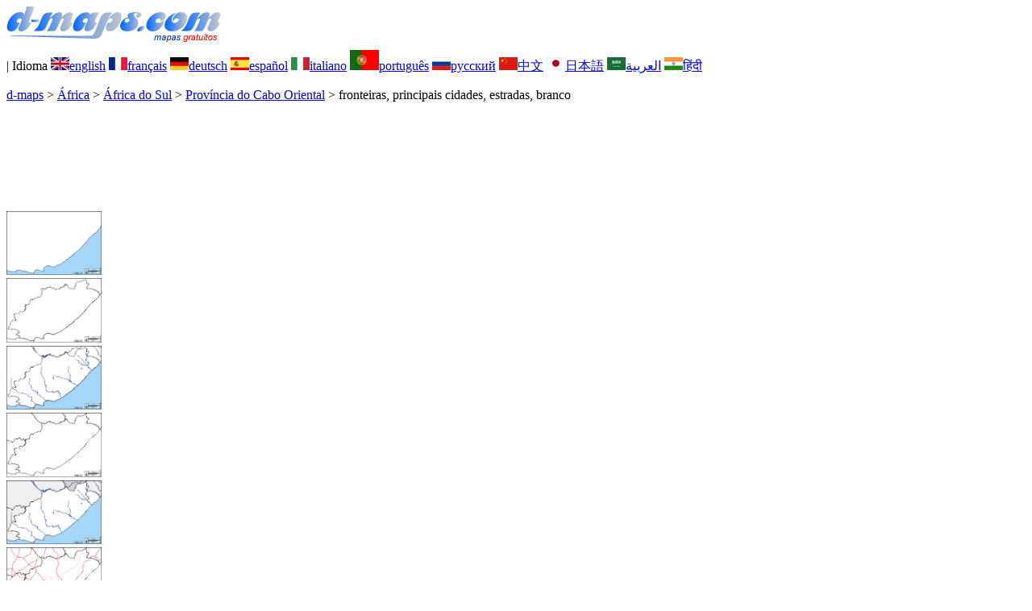

--- FILE ---
content_type: text/html; charset=UTF-8
request_url: https://www.d-maps.com/carte.php?num_car=89375&lang=pt
body_size: 2428
content:
<!DOCTYPE html><html lang="pt"><head><meta charset="UTF-8"><meta name=viewport content="width=device-width, initial-scale=1"><link rel="shortcut icon" href="o/favicon.ico" type="image/x-icon" /><link href="o/dm35_com.css" rel="stylesheet" TYPE="text/css"><link rel="canonical" href="https://www.d-maps.com/carte.php?num_car=89375&lang=pt" /><link rel="alternate" hreflang="en" href="https://www.d-maps.com/carte.php?num_car=89375&lang=en"><link rel="alternate" hreflang="fr" href="https://www.d-maps.com/carte.php?num_car=89375&lang=fr"><link rel="alternate" hreflang="de" href="https://www.d-maps.com/carte.php?num_car=89375&lang=de"><link rel="alternate" hreflang="es" href="https://www.d-maps.com/carte.php?num_car=89375&lang=es"><link rel="alternate" hreflang="it" href="https://www.d-maps.com/carte.php?num_car=89375&lang=it"><link rel="alternate" hreflang="ru" href="https://www.d-maps.com/carte.php?num_car=89375&lang=ru"><link rel="alternate" hreflang="zh" href="https://www.d-maps.com/carte.php?num_car=89375&lang=zh"><link rel="alternate" hreflang="ja" href="https://www.d-maps.com/carte.php?num_car=89375&lang=ja"><link rel="alternate" hreflang="ar" href="https://www.d-maps.com/carte.php?num_car=89375&lang=ar"><link rel="alternate" hreflang="hi" href="https://www.d-maps.com/carte.php?num_car=89375&lang=hi"><script async src="https://pagead2.googlesyndication.com/pagead/js/adsbygoogle.js?client=ca-pub-9222857090923782"
     crossorigin="anonymous"></script><script async src="https://fundingchoicesmessages.google.com/i/pub-9222857090923782?ers=1" nonce="5_3lYD3slW_1uUPUnNXHkw"></script><script nonce="5_3lYD3slW_1uUPUnNXHkw">(function() {function signalGooglefcPresent() {if (!window.frames['googlefcPresent']) {if (document.body) {const iframe = document.createElement('iframe'); iframe.style = 'width: 0; height: 0; border: none; z-index: -1000; left: -1000px; top: -1000px;'; iframe.style.display = 'none'; iframe.name = 'googlefcPresent'; document.body.appendChild(iframe);} else {setTimeout(signalGooglefcPresent, 0);}}}signalGooglefcPresent();})();</script><meta name="description" content="Província do Cabo Oriental d-maps.com: mapa gratuito, mapa de contornos gratuito, mapa em branco gratuito, mapa base de alta definição gratuito. Ficheiros GIF, PDF, SVG fronteiras, principais cidades, estradas, branco">
		<meta name="keywords" content="Província do Cabo Oriental, mapas, cartografia, geografia, geográfico, fundos, grátis, bitmap, vector, GIF, PDF, SVG">
	 	<title>Província do Cabo Oriental, d-maps.com: mapa livre, mapa em branco livre, mapa livre do esboço, mapa básico livre
, fronteiras, principais cidades, estradas, branco</title></head><body><div class="premier_bandeau"><div class="logo_pc"><a href=https://www.d-maps.com/index.php?lang=pt><img src="images/logo_pt.jpg" alt="logo" ></a></div><div class="drapeaux_pc">| Idioma <a href=https://www.d-maps.com/carte.php?num_car=89375&lang=en class="drapeau" ><img src="images/en.gif" alt="" height = 16 width = 23><span>english</span></a> <a href=https://www.d-maps.com/carte.php?num_car=89375&lang=fr class="drapeau" ><img src="images/fr.gif" alt="" height = 16 width = 23><span>français</span></a> <a href=https://www.d-maps.com/carte.php?num_car=89375&lang=de class="drapeau" ><img src="images/de.gif" alt="" height = 16 width = 23><span>deutsch</span></a> <a href=https://www.d-maps.com/carte.php?num_car=89375&lang=es class="drapeau" ><img src="images/es.gif" alt="" height = 16 width = 23><span>español</span></a> <a href=https://www.d-maps.com/carte.php?num_car=89375&lang=it class="drapeau" ><img src="images/it.gif" alt="" height = 16 width = 23><span>italiano</span></a> <a href=https://www.d-maps.com/carte.php?num_car=89375&lang=pt class="drapeau" ><img src="images/pt.gif" alt="" height = 25 width = 36><span>português</span></a> <a href=https://www.d-maps.com/carte.php?num_car=89375&lang=ru class="drapeau" ><img src="images/ru.gif" alt="" height = 16 width = 23><span>русский</span></a> <a href=https://www.d-maps.com/carte.php?num_car=89375&lang=zh class="drapeau" ><img src="images/zh.gif" alt="" height = 16 width = 23><span>中文</span></a> <a href=https://www.d-maps.com/carte.php?num_car=89375&lang=ja class="drapeau" ><img src="images/ja.gif" alt="" height = 16 width = 23><span>日本語</span></a> <a href=https://www.d-maps.com/carte.php?num_car=89375&lang=ar class="drapeau" ><img src="images/ar.gif" alt="" height = 16 width = 23><span>العربية</span></a> <a href=https://www.d-maps.com/carte.php?num_car=89375&lang=hi class="drapeau" ><img src="images/hi.gif" alt="" height = 16 width = 23><span>हिंदी</span></a></div></div><p class="titre_general"><a href=https://www.d-maps.com/index.php?lang=pt class="ariane"> d-maps</a> > <a href=https://www.d-maps.com/continent.php?num_con=1&lang=pt class="ariane">África</a> > <a href=https://www.d-maps.com/continent.php?num_con=78&lang=pt class="ariane">África do Sul</a> > <a href=https://www.d-maps.com/pays.php?num_pay=1637&lang=pt class="ariane">Província do Cabo Oriental</a> > <span class="jaune">fronteiras, principais cidades, estradas, branco</span></p><div class="carte_avant_top"><script async src="https://pagead2.googlesyndication.com/pagead/js/adsbygoogle.js?client=ca-pub-9222857090923782"
     crossorigin="anonymous"></script>
<!-- Carte_avant_top -->
<ins class="adsbygoogle"
     style="display:inline-block;width:1200px;height:115px"
     data-ad-client="ca-pub-9222857090923782"
     data-ad-slot="4916441133"></ins>
<script>
     (adsbygoogle = window.adsbygoogle || []).push({});
</script></div><div class="carte_cadre_miniature"><div><a href=https://www.d-maps.com/pays.php?num_pay=1637&lang=pt><img src=m/africa/southafrica/easterncape/easterncape01s.gif width=118> </a></div><div><a href=https://www.d-maps.com/pays.php?num_pay=1637&lang=pt><img src=m/africa/southafrica/easterncape/easterncape04s.gif width=118> </a></div><div><a href=https://www.d-maps.com/pays.php?num_pay=1637&lang=pt><img src=m/africa/southafrica/easterncape/easterncape07s.gif width=118> </a></div><div><a href=https://www.d-maps.com/pays.php?num_pay=1637&lang=pt><img src=m/africa/southafrica/easterncape/easterncape10s.gif width=118> </a></div><div><a href=https://www.d-maps.com/pays.php?num_pay=1637&lang=pt><img src=m/africa/southafrica/easterncape/easterncape13s.gif width=118> </a></div><div><a href=https://www.d-maps.com/pays.php?num_pay=1637&lang=pt><img src=m/africa/southafrica/easterncape/easterncape16s.gif width=118> </a></div><div><a href=https://www.d-maps.com/pays.php?num_pay=1637&lang=pt><img src=m/africa/southafrica/easterncape/easterncape19s.gif width=118> </a></div><div><a href=https://www.d-maps.com/pays.php?num_pay=1637&lang=pt><img src=m/africa/southafrica/easterncape/easterncape22s.gif width=118> </a></div><div><a href=https://www.d-maps.com/pays.php?num_pay=1637&lang=pt><img src=m/africa/southafrica/easterncape/easterncape25s.gif width=118> </a></div></div><div class="carte_titre_pc">	<img src=images/zz_drapeau.gif class="carte_drapeau" >Província do Cabo Oriental (África do Sul)<div class="carte_locale">Eastern Cape province - Oos-Kaap </div><div class="carte_attributs"><img src="images/coche.png" alt="" class="pays_coche">&nbsp;&nbsp;fronteiras&nbsp;&nbsp;&nbsp;&nbsp;&nbsp;&nbsp;&nbsp;&nbsp;<img src="images/coche.png" alt="" class="pays_coche">&nbsp;&nbsp;principais cidades&nbsp;&nbsp;&nbsp;&nbsp;&nbsp;&nbsp;&nbsp;&nbsp;<img src="images/coche.png" alt="" class="pays_coche">&nbsp;&nbsp;estradas&nbsp;&nbsp;&nbsp;&nbsp;&nbsp;&nbsp;&nbsp;&nbsp;<img src="images/coche.png" alt="" class="pays_coche">&nbsp;&nbsp;branco</div></div><div class="carte_liens_pub_pc"><div class="carte_liens"><div class="carte_images_fichier"><div><a href="https://www.d-maps.com/m/africa/southafrica/easterncape/easterncape28.gif" title="GIF file"><img src="images/gif_new.gif" class="carte_liens_fichiers"></a></div><div><a href="https://www.d-maps.com/m/africa/southafrica/easterncape/easterncape28.pdf" title="PDF file"><img src="images/pdf_new.gif" class="carte_liens_fichiers"></a></div><div><a href="https://www.d-maps.com/m/africa/southafrica/easterncape/easterncape28.svg" title="SVG file"><img src="images/svg_new.gif" class="carte_liens_fichiers"></a></div></div></div><div class="carte_pub_top"><ins class="adsbygoogle"
     style="display:inline-block;width:890px;height:100px"
     data-ad-client="ca-pub-9222857090923782"
     data-ad-slot="7497163916"></ins>
<script>
     (adsbygoogle = window.adsbygoogle || []).push({});
</script></div></div><div class="carte_centrale"><div class="carte_centrale_pub"><ins class="adsbygoogle"
     style="display:inline-block;width:160px;height:600px"
     data-ad-client="ca-pub-9222857090923782"
     data-ad-slot="5025820828"></ins>
<script>
     (adsbygoogle = window.adsbygoogle || []).push({});
</script></div><div class="carte_centrale_pub"><a title="Província do Cabo Oriental : d-maps.com: mapa livre, mapa em branco livre, mapa livre do esboço, mapa básico livre
 : fronteiras, principais cidades, estradas, branco"><img src="m/africa/southafrica/easterncape/easterncape28.gif" alt="Província do Cabo Oriental : d-maps.com: mapa livre, mapa em branco livre, mapa livre do esboço, mapa básico livre
 : fronteiras, principais cidades, estradas, branco" width=1040></a></div></div><div class="carte_cadre_miniature"><div><a href=https://www.d-maps.com/pays.php?num_pay=1637&lang=pt><img src=m/africa/southafrica/easterncape/easterncape01s.gif width=118> </a></div><div><a href=https://www.d-maps.com/pays.php?num_pay=1637&lang=pt><img src=m/africa/southafrica/easterncape/easterncape06s.gif width=118> </a></div><div><a href=https://www.d-maps.com/pays.php?num_pay=1637&lang=pt><img src=m/africa/southafrica/easterncape/easterncape11s.gif width=118> </a></div><div><a href=https://www.d-maps.com/pays.php?num_pay=1637&lang=pt><img src=m/africa/southafrica/easterncape/easterncape16s.gif width=118> </a></div><div><a href=https://www.d-maps.com/pays.php?num_pay=1637&lang=pt><img src=m/africa/southafrica/easterncape/easterncape21s.gif width=118> </a></div><div><a href=https://www.d-maps.com/pays.php?num_pay=1637&lang=pt><img src=m/africa/southafrica/easterncape/easterncape26s.gif width=118> </a></div><div><a href=https://www.d-maps.com/pays.php?num_pay=1637&lang=pt><img src=m/africa/southafrica/easterncape/easterncape31s.gif width=118> </a></div><div><a href=https://www.d-maps.com/pays.php?num_pay=1637&lang=pt><img src=m/africa/southafrica/easterncape/easterncape36s.gif width=118> </a></div><div><a href=https://www.d-maps.com/pays.php?num_pay=1637&lang=pt><img src=m/africa/southafrica/easterncape/easterncape41s.gif width=118> </a></div></div><div class="carte_bottom"><script async src="https://pagead2.googlesyndication.com/pagead/js/adsbygoogle.js?client=ca-pub-9222857090923782"
     crossorigin="anonymous"></script><ins class="adsbygoogle"
     style="display:inline-block;width:1200px;height:140px"
     data-ad-client="ca-pub-9222857090923782"
     data-ad-slot="5198804423"></ins>
<script>
     (adsbygoogle = window.adsbygoogle || []).push({});
</script></div><div class="carte_complementaire"><strong><font color="#964150">Província do Cabo Oriental : principais cidades</font></strong><br><br>Aberdeen, Bhisho, Burgersdorp, Cradock, Dordrecht, East London, Fort Beaufort, Graaff-Reinet, Grahamstown, Humansdorp, King William’s Town, Matatiele, Mthatha, Port Alfred, Port Elizabeth, Queenstown, Somerset East, Stutterheim, Willowmore.</div><p class="bandeau_bottom">| <a href="https://www.d-maps.com/infos.php?lang=pt" class="bandeau_bottom_liens_pc">Informações Légales </a>| <a href="https://www.d-maps.com/conditions.php?lang=pt" class="bandeau_bottom_liens_pc">Termos e condições de utilização </a>| <a href="https://www.d-maps.com/guest.php?lang=pt" class="bandeau_bottom_liens_pc">Livro de visitas </a>| <a href="https://www.d-maps.com/confidentialite.php?lang=pt" class="bandeau_bottom_liens_pc">Política de Privacidade </a><img src="images/58KU297-2.gif" alt=" CopyrightFrance.com " class="protected" width=236 height=19></a></p><div class="copyright_pc">&copy; 2007-2026&nbsp;https://www.d-maps.com</div>	</body></html>

--- FILE ---
content_type: text/html; charset=utf-8
request_url: https://www.google.com/recaptcha/api2/aframe
body_size: 264
content:
<!DOCTYPE HTML><html><head><meta http-equiv="content-type" content="text/html; charset=UTF-8"></head><body><script nonce="zhJgtAhQhWoRI18M52odtw">/** Anti-fraud and anti-abuse applications only. See google.com/recaptcha */ try{var clients={'sodar':'https://pagead2.googlesyndication.com/pagead/sodar?'};window.addEventListener("message",function(a){try{if(a.source===window.parent){var b=JSON.parse(a.data);var c=clients[b['id']];if(c){var d=document.createElement('img');d.src=c+b['params']+'&rc='+(localStorage.getItem("rc::a")?sessionStorage.getItem("rc::b"):"");window.document.body.appendChild(d);sessionStorage.setItem("rc::e",parseInt(sessionStorage.getItem("rc::e")||0)+1);localStorage.setItem("rc::h",'1770009811108');}}}catch(b){}});window.parent.postMessage("_grecaptcha_ready", "*");}catch(b){}</script></body></html>

--- FILE ---
content_type: application/javascript; charset=utf-8
request_url: https://fundingchoicesmessages.google.com/f/AGSKWxXzS1K6-rtmzGDB0k_h_wJZQ_g-670yFv9ZnHS_kpLYA_9had6UCxxmhrm_T4Zqfszcnctr9PMURpIFu-UDfOmb2YhLTlDLZVpA6U363hCUYBW9PYr9TgNZ7mUv3ECr41pA_iyLVk4zqh4-DckMIMrcWzcbdy__w4NrEmFQGTlHPzBVYVpzP9Rw9FRW/_/dlfeatads.-ad-resize-/ad-300x254./getmdhlayer./ad-box-
body_size: -1284
content:
window['7e5a711d-5e83-4a8c-a9e6-481cf08343a8'] = true;